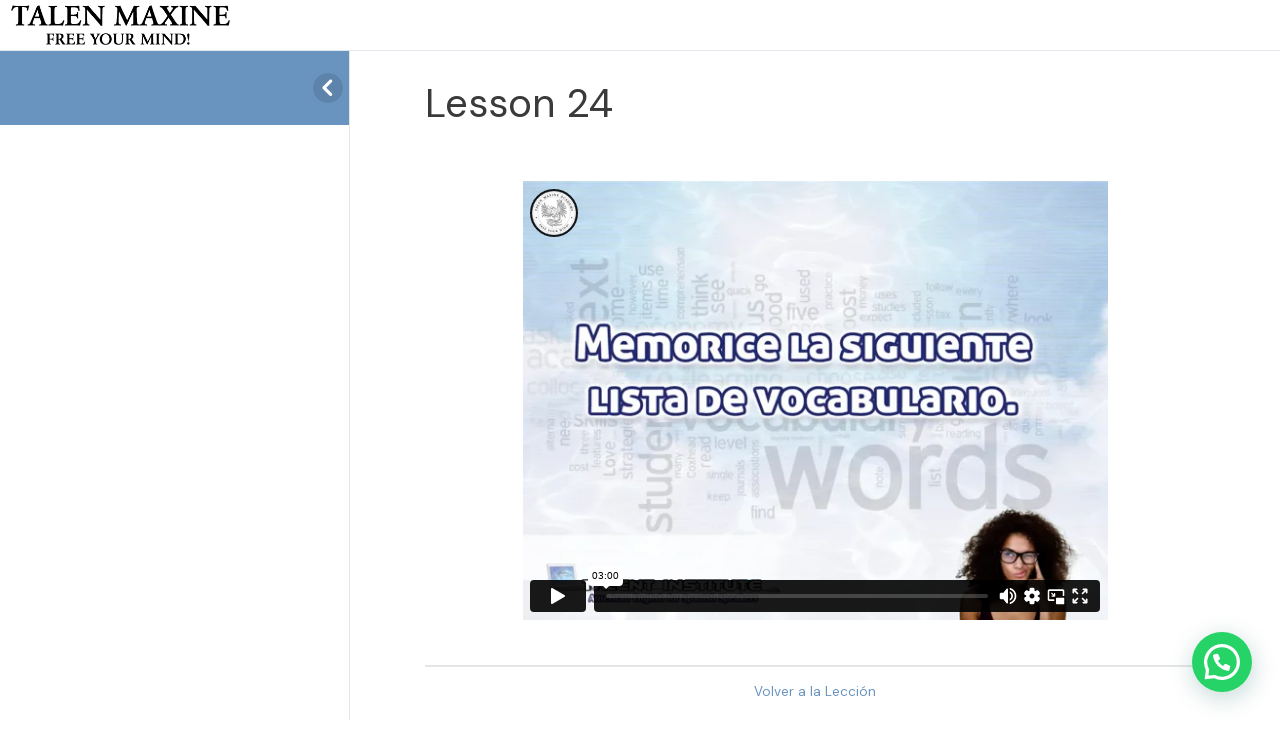

--- FILE ---
content_type: text/html; charset=UTF-8
request_url: https://player.vimeo.com/video/658206573?h=bf34c5805c&dnt=1&app_id=122963
body_size: 6368
content:
<!DOCTYPE html>
<html lang="en">
<head>
  <meta charset="utf-8">
  <meta name="viewport" content="width=device-width,initial-scale=1,user-scalable=yes">
  
  <link rel="canonical" href="https://player.vimeo.com/video/658206573?h=bf34c5805c">
  <meta name="googlebot" content="noindex,indexifembedded">
  
  
  <title>VDP DAY 24 on Vimeo</title>
  <style>
      body, html, .player, .fallback {
          overflow: hidden;
          width: 100%;
          height: 100%;
          margin: 0;
          padding: 0;
      }
      .fallback {
          
              background-color: transparent;
          
      }
      .player.loading { opacity: 0; }
      .fallback iframe {
          position: fixed;
          left: 0;
          top: 0;
          width: 100%;
          height: 100%;
      }
  </style>
  <link rel="modulepreload" href="https://f.vimeocdn.com/p/4.46.25/js/player.module.js" crossorigin="anonymous">
  <link rel="modulepreload" href="https://f.vimeocdn.com/p/4.46.25/js/vendor.module.js" crossorigin="anonymous">
  <link rel="preload" href="https://f.vimeocdn.com/p/4.46.25/css/player.css" as="style">
</head>

<body>


<div class="vp-placeholder">
    <style>
        .vp-placeholder,
        .vp-placeholder-thumb,
        .vp-placeholder-thumb::before,
        .vp-placeholder-thumb::after {
            position: absolute;
            top: 0;
            bottom: 0;
            left: 0;
            right: 0;
        }
        .vp-placeholder {
            visibility: hidden;
            width: 100%;
            max-height: 100%;
            height: calc(720 / 960 * 100vw);
            max-width: calc(960 / 720 * 100vh);
            margin: auto;
        }
        .vp-placeholder-carousel {
            display: none;
            background-color: #000;
            position: absolute;
            left: 0;
            right: 0;
            bottom: -60px;
            height: 60px;
        }
    </style>

    

    
        <style>
            .vp-placeholder-thumb {
                overflow: hidden;
                width: 100%;
                max-height: 100%;
                margin: auto;
            }
            .vp-placeholder-thumb::before,
            .vp-placeholder-thumb::after {
                content: "";
                display: block;
                filter: blur(7px);
                margin: 0;
                background: url(https://i.vimeocdn.com/video/1328981205-2bae2daa73db9af8e0bc9e2bf9bc60c26a93769204f5621aa517d4c37ee6b043-d?mw=80&q=85) 50% 50% / contain no-repeat;
            }
            .vp-placeholder-thumb::before {
                 
                margin: -30px;
            }
        </style>
    

    <div class="vp-placeholder-thumb"></div>
    <div class="vp-placeholder-carousel"></div>
    <script>function placeholderInit(t,h,d,s,n,o){var i=t.querySelector(".vp-placeholder"),v=t.querySelector(".vp-placeholder-thumb");if(h){var p=function(){try{return window.self!==window.top}catch(a){return!0}}(),w=200,y=415,r=60;if(!p&&window.innerWidth>=w&&window.innerWidth<y){i.style.bottom=r+"px",i.style.maxHeight="calc(100vh - "+r+"px)",i.style.maxWidth="calc("+n+" / "+o+" * (100vh - "+r+"px))";var f=t.querySelector(".vp-placeholder-carousel");f.style.display="block"}}if(d){var e=new Image;e.onload=function(){var a=n/o,c=e.width/e.height;if(c<=.95*a||c>=1.05*a){var l=i.getBoundingClientRect(),g=l.right-l.left,b=l.bottom-l.top,m=window.innerWidth/g*100,x=window.innerHeight/b*100;v.style.height="calc("+e.height+" / "+e.width+" * "+m+"vw)",v.style.maxWidth="calc("+e.width+" / "+e.height+" * "+x+"vh)"}i.style.visibility="visible"},e.src=s}else i.style.visibility="visible"}
</script>
    <script>placeholderInit(document,  false ,  true , "https://i.vimeocdn.com/video/1328981205-2bae2daa73db9af8e0bc9e2bf9bc60c26a93769204f5621aa517d4c37ee6b043-d?mw=80\u0026q=85",  960 ,  720 );</script>
</div>

<div id="player" class="player"></div>
<script>window.playerConfig = {"cdn_url":"https://f.vimeocdn.com","vimeo_api_url":"api.vimeo.com","request":{"files":{"dash":{"cdns":{"akfire_interconnect_quic":{"avc_url":"https://vod-adaptive-ak.vimeocdn.com/exp=1768751211~acl=%2F98ca8067-e14c-43ed-9300-7714bef68546%2Fpsid%3Df8b269cea5674307f4fa4a81d0a0acaf3d94738c97447fb10258557566ce2680%2F%2A~hmac=00b5babef80b47909eb9cd57032d34c3418597d8e2e2ecaba5bb74a0335bec98/98ca8067-e14c-43ed-9300-7714bef68546/psid=f8b269cea5674307f4fa4a81d0a0acaf3d94738c97447fb10258557566ce2680/v2/playlist/av/primary/prot/cXNyPTE/playlist.json?omit=av1-hevc\u0026pathsig=8c953e4f~KPNl3iesG24QlGIjESGx0IFeUX9g1hVkXx4Tdlm8cmk\u0026qsr=1\u0026r=dXM%3D\u0026rh=1WHqFs","origin":"gcs","url":"https://vod-adaptive-ak.vimeocdn.com/exp=1768751211~acl=%2F98ca8067-e14c-43ed-9300-7714bef68546%2Fpsid%3Df8b269cea5674307f4fa4a81d0a0acaf3d94738c97447fb10258557566ce2680%2F%2A~hmac=00b5babef80b47909eb9cd57032d34c3418597d8e2e2ecaba5bb74a0335bec98/98ca8067-e14c-43ed-9300-7714bef68546/psid=f8b269cea5674307f4fa4a81d0a0acaf3d94738c97447fb10258557566ce2680/v2/playlist/av/primary/prot/cXNyPTE/playlist.json?pathsig=8c953e4f~KPNl3iesG24QlGIjESGx0IFeUX9g1hVkXx4Tdlm8cmk\u0026qsr=1\u0026r=dXM%3D\u0026rh=1WHqFs"},"fastly_skyfire":{"avc_url":"https://skyfire.vimeocdn.com/1768751211-0x754dec536a462643e41f5fadfbcaf811c770c53c/98ca8067-e14c-43ed-9300-7714bef68546/psid=f8b269cea5674307f4fa4a81d0a0acaf3d94738c97447fb10258557566ce2680/v2/playlist/av/primary/prot/cXNyPTE/playlist.json?omit=av1-hevc\u0026pathsig=8c953e4f~KPNl3iesG24QlGIjESGx0IFeUX9g1hVkXx4Tdlm8cmk\u0026qsr=1\u0026r=dXM%3D\u0026rh=1WHqFs","origin":"gcs","url":"https://skyfire.vimeocdn.com/1768751211-0x754dec536a462643e41f5fadfbcaf811c770c53c/98ca8067-e14c-43ed-9300-7714bef68546/psid=f8b269cea5674307f4fa4a81d0a0acaf3d94738c97447fb10258557566ce2680/v2/playlist/av/primary/prot/cXNyPTE/playlist.json?pathsig=8c953e4f~KPNl3iesG24QlGIjESGx0IFeUX9g1hVkXx4Tdlm8cmk\u0026qsr=1\u0026r=dXM%3D\u0026rh=1WHqFs"}},"default_cdn":"akfire_interconnect_quic","separate_av":true,"streams":[{"profile":"164","id":"de8a694d-4144-4b46-8f2a-f7df8ec5df3c","fps":30,"quality":"360p"},{"profile":"174","id":"03e20004-ff47-4d70-b15c-415994b28543","fps":30,"quality":"720p"},{"profile":"d0b41bac-2bf2-4310-8113-df764d486192","id":"248c3be1-bb49-4650-9319-33dfb044b841","fps":30,"quality":"240p"},{"profile":"165","id":"903485b0-71d5-4afe-b6ce-83e6105a78b0","fps":30,"quality":"540p"}],"streams_avc":[{"profile":"164","id":"de8a694d-4144-4b46-8f2a-f7df8ec5df3c","fps":30,"quality":"360p"},{"profile":"174","id":"03e20004-ff47-4d70-b15c-415994b28543","fps":30,"quality":"720p"},{"profile":"d0b41bac-2bf2-4310-8113-df764d486192","id":"248c3be1-bb49-4650-9319-33dfb044b841","fps":30,"quality":"240p"},{"profile":"165","id":"903485b0-71d5-4afe-b6ce-83e6105a78b0","fps":30,"quality":"540p"}]},"hls":{"cdns":{"akfire_interconnect_quic":{"avc_url":"https://vod-adaptive-ak.vimeocdn.com/exp=1768751211~acl=%2F98ca8067-e14c-43ed-9300-7714bef68546%2Fpsid%3Df8b269cea5674307f4fa4a81d0a0acaf3d94738c97447fb10258557566ce2680%2F%2A~hmac=00b5babef80b47909eb9cd57032d34c3418597d8e2e2ecaba5bb74a0335bec98/98ca8067-e14c-43ed-9300-7714bef68546/psid=f8b269cea5674307f4fa4a81d0a0acaf3d94738c97447fb10258557566ce2680/v2/playlist/av/primary/prot/cXNyPTE/playlist.m3u8?omit=av1-hevc-opus\u0026pathsig=8c953e4f~SAV0a4HldCuG1ek4u9pXFc1w3zxfFUKJM84PelNlA60\u0026qsr=1\u0026r=dXM%3D\u0026rh=1WHqFs\u0026sf=fmp4","origin":"gcs","url":"https://vod-adaptive-ak.vimeocdn.com/exp=1768751211~acl=%2F98ca8067-e14c-43ed-9300-7714bef68546%2Fpsid%3Df8b269cea5674307f4fa4a81d0a0acaf3d94738c97447fb10258557566ce2680%2F%2A~hmac=00b5babef80b47909eb9cd57032d34c3418597d8e2e2ecaba5bb74a0335bec98/98ca8067-e14c-43ed-9300-7714bef68546/psid=f8b269cea5674307f4fa4a81d0a0acaf3d94738c97447fb10258557566ce2680/v2/playlist/av/primary/prot/cXNyPTE/playlist.m3u8?omit=opus\u0026pathsig=8c953e4f~SAV0a4HldCuG1ek4u9pXFc1w3zxfFUKJM84PelNlA60\u0026qsr=1\u0026r=dXM%3D\u0026rh=1WHqFs\u0026sf=fmp4"},"fastly_skyfire":{"avc_url":"https://skyfire.vimeocdn.com/1768751211-0x754dec536a462643e41f5fadfbcaf811c770c53c/98ca8067-e14c-43ed-9300-7714bef68546/psid=f8b269cea5674307f4fa4a81d0a0acaf3d94738c97447fb10258557566ce2680/v2/playlist/av/primary/prot/cXNyPTE/playlist.m3u8?omit=av1-hevc-opus\u0026pathsig=8c953e4f~SAV0a4HldCuG1ek4u9pXFc1w3zxfFUKJM84PelNlA60\u0026qsr=1\u0026r=dXM%3D\u0026rh=1WHqFs\u0026sf=fmp4","origin":"gcs","url":"https://skyfire.vimeocdn.com/1768751211-0x754dec536a462643e41f5fadfbcaf811c770c53c/98ca8067-e14c-43ed-9300-7714bef68546/psid=f8b269cea5674307f4fa4a81d0a0acaf3d94738c97447fb10258557566ce2680/v2/playlist/av/primary/prot/cXNyPTE/playlist.m3u8?omit=opus\u0026pathsig=8c953e4f~SAV0a4HldCuG1ek4u9pXFc1w3zxfFUKJM84PelNlA60\u0026qsr=1\u0026r=dXM%3D\u0026rh=1WHqFs\u0026sf=fmp4"}},"default_cdn":"akfire_interconnect_quic","separate_av":true}},"file_codecs":{"av1":[],"avc":["de8a694d-4144-4b46-8f2a-f7df8ec5df3c","03e20004-ff47-4d70-b15c-415994b28543","248c3be1-bb49-4650-9319-33dfb044b841","903485b0-71d5-4afe-b6ce-83e6105a78b0"],"hevc":{"dvh1":[],"hdr":[],"sdr":[]}},"lang":"en","referrer":"https://talenmaxine.com/topic/lesson-24-2/","cookie_domain":".vimeo.com","signature":"2cda7df5c5ae740c5271f90f11fed3ce","timestamp":1768747611,"expires":3600,"thumb_preview":{"url":"https://videoapi-sprites.vimeocdn.com/video-sprites/image/8b6c1ea5-c7a7-4283-ae34-107023affc14.0.jpeg?ClientID=sulu\u0026Expires=1768751210\u0026Signature=f5ce456cfb9d9a1cf76bbb48e73e0a97a6a197e0","height":2640,"width":3520,"frame_height":240,"frame_width":320,"columns":11,"frames":120},"currency":"USD","session":"6a692e3a703889a128dcd7be61c0921e858d84861768747611","cookie":{"volume":1,"quality":null,"hd":0,"captions":null,"transcript":null,"captions_styles":{"color":null,"fontSize":null,"fontFamily":null,"fontOpacity":null,"bgOpacity":null,"windowColor":null,"windowOpacity":null,"bgColor":null,"edgeStyle":null},"audio_language":null,"audio_kind":null,"qoe_survey_vote":0},"build":{"backend":"31e9776","js":"4.46.25"},"urls":{"js":"https://f.vimeocdn.com/p/4.46.25/js/player.js","js_base":"https://f.vimeocdn.com/p/4.46.25/js","js_module":"https://f.vimeocdn.com/p/4.46.25/js/player.module.js","js_vendor_module":"https://f.vimeocdn.com/p/4.46.25/js/vendor.module.js","locales_js":{"de-DE":"https://f.vimeocdn.com/p/4.46.25/js/player.de-DE.js","en":"https://f.vimeocdn.com/p/4.46.25/js/player.js","es":"https://f.vimeocdn.com/p/4.46.25/js/player.es.js","fr-FR":"https://f.vimeocdn.com/p/4.46.25/js/player.fr-FR.js","ja-JP":"https://f.vimeocdn.com/p/4.46.25/js/player.ja-JP.js","ko-KR":"https://f.vimeocdn.com/p/4.46.25/js/player.ko-KR.js","pt-BR":"https://f.vimeocdn.com/p/4.46.25/js/player.pt-BR.js","zh-CN":"https://f.vimeocdn.com/p/4.46.25/js/player.zh-CN.js"},"ambisonics_js":"https://f.vimeocdn.com/p/external/ambisonics.min.js","barebone_js":"https://f.vimeocdn.com/p/4.46.25/js/barebone.js","chromeless_js":"https://f.vimeocdn.com/p/4.46.25/js/chromeless.js","three_js":"https://f.vimeocdn.com/p/external/three.rvimeo.min.js","hive_sdk":"https://f.vimeocdn.com/p/external/hive-sdk.js","hive_interceptor":"https://f.vimeocdn.com/p/external/hive-interceptor.js","proxy":"https://player.vimeo.com/static/proxy.html","css":"https://f.vimeocdn.com/p/4.46.25/css/player.css","chromeless_css":"https://f.vimeocdn.com/p/4.46.25/css/chromeless.css","fresnel":"https://arclight.vimeo.com/add/player-stats","player_telemetry_url":"https://arclight.vimeo.com/player-events","telemetry_base":"https://lensflare.vimeo.com"},"flags":{"plays":1,"dnt":1,"autohide_controls":0,"preload_video":"metadata_on_hover","qoe_survey_forced":0,"ai_widget":0,"ecdn_delta_updates":0,"disable_mms":0,"check_clip_skipping_forward":0},"country":"US","client":{"ip":"3.150.123.89"},"ab_tests":{"cross_origin_texttracks":{"group":"variant","track":false,"data":null}},"atid":"4084432932.1768747611","ai_widget_signature":"c0752cff966b5c541d7ba28f4d00aff2444ca79e764b12bbf570d2162726f7d9_1768751211","config_refresh_url":"https://player.vimeo.com/video/658206573/config/request?atid=4084432932.1768747611\u0026expires=3600\u0026referrer=https%3A%2F%2Ftalenmaxine.com%2Ftopic%2Flesson-24-2%2F\u0026session=6a692e3a703889a128dcd7be61c0921e858d84861768747611\u0026signature=2cda7df5c5ae740c5271f90f11fed3ce\u0026time=1768747611\u0026v=1"},"player_url":"player.vimeo.com","video":{"id":658206573,"title":"VDP DAY 24","width":960,"height":720,"duration":180,"url":"","share_url":"https://vimeo.com/658206573/bf34c5805c","embed_code":"\u003ciframe title=\"vimeo-player\" src=\"https://player.vimeo.com/video/658206573?h=bf34c5805c\" width=\"640\" height=\"360\" frameborder=\"0\" referrerpolicy=\"strict-origin-when-cross-origin\" allow=\"autoplay; fullscreen; picture-in-picture; clipboard-write; encrypted-media; web-share\"   allowfullscreen\u003e\u003c/iframe\u003e","default_to_hd":0,"privacy":"unlisted","embed_permission":"whitelist","thumbnail_url":"https://i.vimeocdn.com/video/1328981205-2bae2daa73db9af8e0bc9e2bf9bc60c26a93769204f5621aa517d4c37ee6b043-d","owner":{"id":73056656,"name":"TALEN MAXINE","img":"https://i.vimeocdn.com/portrait/117908102_60x60?subrect=0%2C0%2C600%2C600\u0026r=cover\u0026sig=b3c7babf0479d4c0a0916a755e6416fbc4cc143ea9018cd6444415f249325deb\u0026v=1\u0026region=us","img_2x":"https://i.vimeocdn.com/portrait/117908102_60x60?subrect=0%2C0%2C600%2C600\u0026r=cover\u0026sig=b3c7babf0479d4c0a0916a755e6416fbc4cc143ea9018cd6444415f249325deb\u0026v=1\u0026region=us","url":"https://vimeo.com/talenmaxine","account_type":"plus"},"spatial":0,"live_event":null,"version":{"current":null,"available":[{"id":347622289,"file_id":3024283929,"is_current":true}]},"unlisted_hash":"bf34c5805c","rating":{"id":6},"fps":30,"bypass_token":"eyJ0eXAiOiJKV1QiLCJhbGciOiJIUzI1NiJ9.eyJjbGlwX2lkIjo2NTgyMDY1NzMsImV4cCI6MTc2ODc1MTIyMH0.3ItuegLGEj-kpuX2S35JN_QzcPX5TNVwGg3g9gM32Xs","channel_layout":"stereo","ai":0,"locale":""},"user":{"id":0,"team_id":0,"team_origin_user_id":0,"account_type":"none","liked":0,"watch_later":0,"owner":0,"mod":0,"logged_in":0,"private_mode_enabled":0,"vimeo_api_client_token":"eyJhbGciOiJIUzI1NiIsInR5cCI6IkpXVCJ9.eyJzZXNzaW9uX2lkIjoiNmE2OTJlM2E3MDM4ODlhMTI4ZGNkN2JlNjFjMDkyMWU4NThkODQ4NjE3Njg3NDc2MTEiLCJleHAiOjE3Njg3NTEyMTEsImFwcF9pZCI6MTE4MzU5LCJzY29wZXMiOiJwdWJsaWMgc3RhdHMifQ.ZuFtT8SS1dtqXN5-4rDi_ZVEXY1DboXRPKRKEX3pzj4"},"view":1,"vimeo_url":"vimeo.com","embed":{"audio_track":"","autoplay":0,"autopause":1,"dnt":1,"editor":0,"keyboard":1,"log_plays":1,"loop":0,"muted":0,"on_site":0,"texttrack":"","transparent":1,"outro":"nothing","playsinline":1,"quality":null,"player_id":"","api":null,"app_id":"122963","color":"00adef","color_one":"000000","color_two":"00adef","color_three":"ffffff","color_four":"000000","context":"embed.main","settings":{"auto_pip":1,"badge":0,"byline":0,"collections":0,"color":0,"force_color_one":0,"force_color_two":0,"force_color_three":0,"force_color_four":0,"embed":0,"fullscreen":1,"like":0,"logo":0,"playbar":1,"portrait":1,"pip":1,"share":0,"spatial_compass":0,"spatial_label":0,"speed":1,"title":0,"volume":1,"watch_later":0,"watch_full_video":1,"controls":1,"airplay":1,"audio_tracks":1,"chapters":1,"chromecast":1,"cc":1,"transcript":1,"quality":1,"play_button_position":0,"ask_ai":0,"skipping_forward":1,"debug_payload_collection_policy":"default"},"create_interactive":{"has_create_interactive":false,"viddata_url":""},"min_quality":null,"max_quality":null,"initial_quality":null,"prefer_mms":1}}</script>
<script>const fullscreenSupported="exitFullscreen"in document||"webkitExitFullscreen"in document||"webkitCancelFullScreen"in document||"mozCancelFullScreen"in document||"msExitFullscreen"in document||"webkitEnterFullScreen"in document.createElement("video");var isIE=checkIE(window.navigator.userAgent),incompatibleBrowser=!fullscreenSupported||isIE;window.noModuleLoading=!1,window.dynamicImportSupported=!1,window.cssLayersSupported=typeof CSSLayerBlockRule<"u",window.isInIFrame=function(){try{return window.self!==window.top}catch(e){return!0}}(),!window.isInIFrame&&/twitter/i.test(navigator.userAgent)&&window.playerConfig.video.url&&(window.location=window.playerConfig.video.url),window.playerConfig.request.lang&&document.documentElement.setAttribute("lang",window.playerConfig.request.lang),window.loadScript=function(e){var n=document.getElementsByTagName("script")[0];n&&n.parentNode?n.parentNode.insertBefore(e,n):document.head.appendChild(e)},window.loadVUID=function(){if(!window.playerConfig.request.flags.dnt&&!window.playerConfig.embed.dnt){window._vuid=[["pid",window.playerConfig.request.session]];var e=document.createElement("script");e.async=!0,e.src=window.playerConfig.request.urls.vuid_js,window.loadScript(e)}},window.loadCSS=function(e,n){var i={cssDone:!1,startTime:new Date().getTime(),link:e.createElement("link")};return i.link.rel="stylesheet",i.link.href=n,e.getElementsByTagName("head")[0].appendChild(i.link),i.link.onload=function(){i.cssDone=!0},i},window.loadLegacyJS=function(e,n){if(incompatibleBrowser){var i=e.querySelector(".vp-placeholder");i&&i.parentNode&&i.parentNode.removeChild(i);let a=`/video/${window.playerConfig.video.id}/fallback`;window.playerConfig.request.referrer&&(a+=`?referrer=${window.playerConfig.request.referrer}`),n.innerHTML=`<div class="fallback"><iframe title="unsupported message" src="${a}" frameborder="0"></iframe></div>`}else{n.className="player loading";var t=window.loadCSS(e,window.playerConfig.request.urls.css),r=e.createElement("script"),o=!1;r.src=window.playerConfig.request.urls.js,window.loadScript(r),r["onreadystatechange"in r?"onreadystatechange":"onload"]=function(){!o&&(!this.readyState||this.readyState==="loaded"||this.readyState==="complete")&&(o=!0,playerObject=new VimeoPlayer(n,window.playerConfig,t.cssDone||{link:t.link,startTime:t.startTime}))},window.loadVUID()}};function checkIE(e){e=e&&e.toLowerCase?e.toLowerCase():"";function n(r){return r=r.toLowerCase(),new RegExp(r).test(e);return browserRegEx}var i=n("msie")?parseFloat(e.replace(/^.*msie (\d+).*$/,"$1")):!1,t=n("trident")?parseFloat(e.replace(/^.*trident\/(\d+)\.(\d+).*$/,"$1.$2"))+4:!1;return i||t}
</script>
<script nomodule>
  window.noModuleLoading = true;
  var playerEl = document.getElementById('player');
  window.loadLegacyJS(document, playerEl);
</script>
<script type="module">try{import("").catch(()=>{})}catch(t){}window.dynamicImportSupported=!0;
</script>
<script type="module">if(!window.dynamicImportSupported||!window.cssLayersSupported){if(!window.noModuleLoading){window.noModuleLoading=!0;var playerEl=document.getElementById("player");window.loadLegacyJS(document,playerEl)}var moduleScriptLoader=document.getElementById("js-module-block");moduleScriptLoader&&moduleScriptLoader.parentElement.removeChild(moduleScriptLoader)}
</script>
<script type="module" id="js-module-block">if(!window.noModuleLoading&&window.dynamicImportSupported&&window.cssLayersSupported){const n=document.getElementById("player"),e=window.loadCSS(document,window.playerConfig.request.urls.css);import(window.playerConfig.request.urls.js_module).then(function(o){new o.VimeoPlayer(n,window.playerConfig,e.cssDone||{link:e.link,startTime:e.startTime}),window.loadVUID()}).catch(function(o){throw/TypeError:[A-z ]+import[A-z ]+module/gi.test(o)&&window.loadLegacyJS(document,n),o})}
</script>

<script type="application/ld+json">{"embedUrl":"https://player.vimeo.com/video/658206573?h=bf34c5805c","thumbnailUrl":"https://i.vimeocdn.com/video/1328981205-2bae2daa73db9af8e0bc9e2bf9bc60c26a93769204f5621aa517d4c37ee6b043-d?f=webp","name":"VDP DAY 24","description":"This is \"VDP DAY 24\" by \"TALEN MAXINE\" on Vimeo, the home for high quality videos and the people who love them.","duration":"PT180S","uploadDate":"2021-12-18T16:56:20-05:00","@context":"https://schema.org/","@type":"VideoObject"}</script>

</body>
</html>
